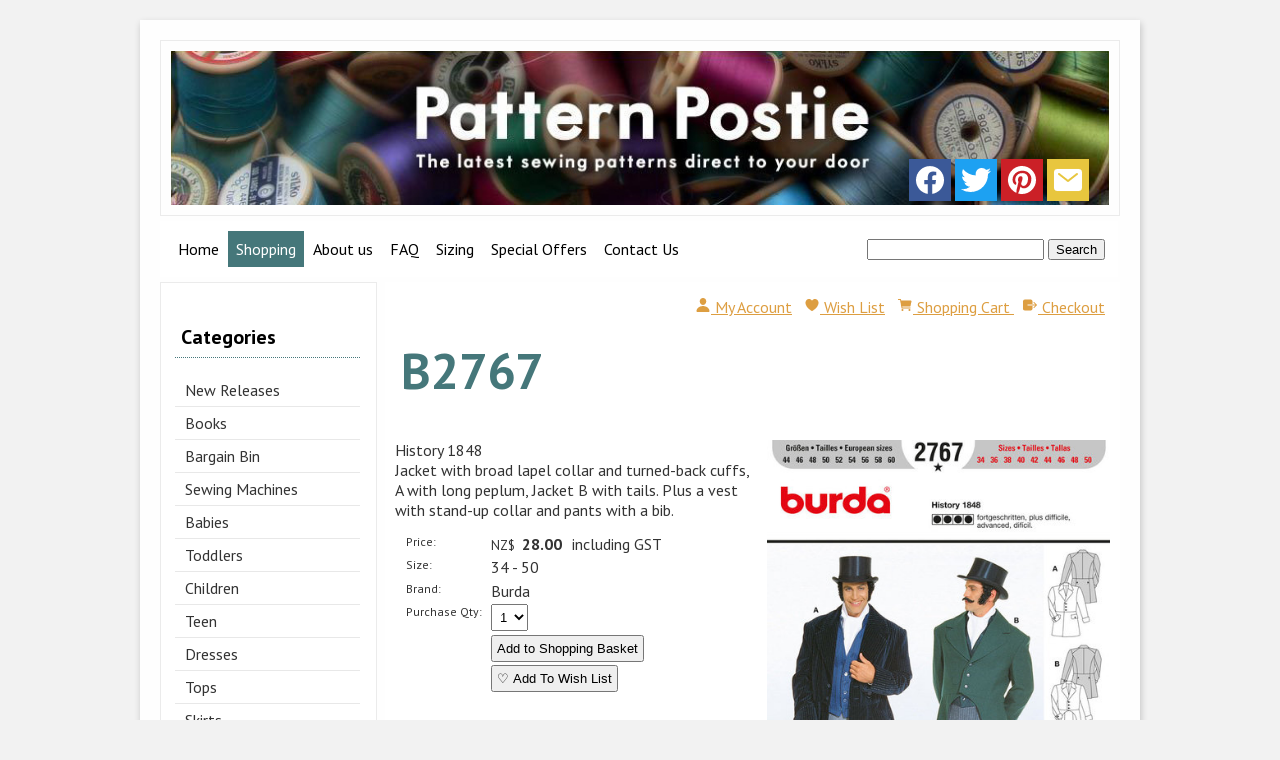

--- FILE ---
content_type: text/html;charset=UTF-8
request_url: https://www.patternpostie.co.nz/product/690820
body_size: 9658
content:













<!DOCTYPE html PUBLIC "-//W3C//DTD XHTML 1.0 Transitional//EN" "https://www.w3.org/TR/xhtml1/DTD/xhtml1-transitional.dtd"> 
		
		

		<html lang="en">

<head>
<title>B2767 - Sewing- Patterns- NZ - dresses, childrens, babies, toddlers, simplicity, burda, new look, project runway</title>

	

	  
	  



<meta name="Description" content="History 1848  Jacket with broad lapel collar and turned-back cuffs, A with long peplum, Jacket B with tails. Plus a vest with stand-up collar and pants with a bib.  	Category: Burda" />

	<meta name="Keywords" content="Jacket collar Burda History 1848 broad lapel turned back cuffs long peplum tails Plus vest stand up pants bib White Adults B2767" />


	<meta http-equiv="Content-Type" content="text/html; charset=utf-8" />
	<meta name="generator" content="CMS Tool www.cms-tool.net" />
	<meta name="viewport" content="width=device-width, initial-scale=1">
	
		
		
	
	
	<link rel="canonical" href="https://www.patternpostie.co.nz/product/690820" />
		<link rel="alternate" media="only screen and (max-width: 640px)" href="https://www.patternpostie.co.nz/product/690820">

	<link href="/images/favicon__1_.ico" rel="shortcut icon" />











<link rel="preload" as="style" href="/uploads/js/cmscommon_core.css?ver=1764793977451"/><link type="text/css" rel="stylesheet" media="all" href="/uploads/js/cmscommon_core.css?ver=1764793977451"/>
	<link rel="preload" as="style" href="/uploads/js/cmscommon_core_mobile.css?ver=1760409706268"/><link type="text/css" rel="stylesheet" media="screen and (max-width: 640px)" href="/uploads/js/cmscommon_core_mobile.css?ver=1760409706268"/>

 	<link rel="preload" as="style" href="/uploads/js/cmscommon_ecommerce.css?ver=1759884157832"/><link type="text/css" rel="stylesheet" media="all" href="/uploads/js/cmscommon_ecommerce.css?ver=1759884157832"/>


 



<link type="text/css" rel="stylesheet" href="/css/publishedB.css?ver=1685437345221" media="all"/>



 




 


  
<script type="text/javascript">var dynamicURL='/product/690820';var cid=96988;var page=287029;</script>
	
	
	<link rel="preload" as="script" href="//code.jquery.com/jquery-3.6.0.min.js"/><script type="text/javascript" src="//code.jquery.com/jquery-3.6.0.min.js"></script>
	

	 
	<link rel="preload" as="script" href="/uploads/js/cmscommon_colorbox.js?ver=1678842460243"/><script type="text/javascript" src="/uploads/js/cmscommon_colorbox.js?ver=1678842460243"></script>
		<link rel="preload" as="script" href="/uploads/js/cmscommon_core.js?ver=1765853974126"/><script type="text/javascript" src="/uploads/js/cmscommon_core.js?ver=1765853974126"></script>
		<link rel="preload" as="script" href="/uploads/js/cmscommon_clientside.js?ver=1754960540272"/><script type="text/javascript" src="/uploads/js/cmscommon_clientside.js?ver=1754960540272"></script>

	

	

	

	<!-- fb -->
	
	<link href='//fonts.googleapis.com/css?family=PT+Sans:400,700,400italic,700italic' rel='stylesheet' type='text/css'>

	<link rel="preload" as="script" href="/_scripts.js?ver=1486506376000"/><script type="text/javascript" src="/_scripts.js?ver=1486506376000"></script>


	
	
	
	
<meta property="product:url" content="https://www.patternpostie.co.nz/product/690820" /> 

			

			<meta property="og:url" content="https://www.patternpostie.co.nz/product/690820"/>	                                                                  
			
			
				
			
			<meta property="og:type" content="product.item" />
			<meta property="og:title" content="B2767"/>

			<meta property="og:site_name" content="Pattern Postie"/>
			<meta property="og:image" content="https://www.patternpostie.co.nz/images/287029/2767-front-envelope.jpg"/>

			<meta property="product:price:amount" content="28.00"/>
				<meta property="product:price:currency" content="NZD"/>

			<meta property="og:description" content="History 1848  Jacket with broad lapel collar and turned-back cuffs, A with long peplum, Jacket B with tails. Plus a vest with stand-up collar and pants with a bib."/>
			
			<meta property="product:sku" content="690820" /> 
				  <meta property="product:retailer_item_id" content="690820" />

			
			<meta property="product:availability" content="instock" />
			
			<meta property="product:condition" content="new" />
</head>













<body id="pageid287029" class="wgtid258 cmsTemplateB productViewBody productViewBodyB inCategory64560 inCategory63009 inCategory63470   productHasNoVariations  productHasNoOptions  AvailabilityAvailable InStock  cmsPublicViewer" data-uid="96988" data-cid="96988" data-page="287029" data-pid="690820" data-categoryid="63009">



<div id=cmsBrowserTopFixed>
	<div id="cmsBrowserHeaderTools" class="cmsEditableTemplate cmsEditableWidgetsArea " >
	
	</div>  





	</div>
	
	
	

	<div class=cmsOuterContainer id="cmsTemplateOuterContainer" chunk="wgtdata/_templateB.html">

	<!-- Begin Wrapper -->
<div id="wrapper"><!-- Begin Header -->
<div id="header"><div id="cmslogo" class="cmsEditableTemplate">
<a href="/"><img src="/images/PP_Banner.jpg" border="0" alt="patternpostie" class="logo cmsLogoImg w952 h156"/></a>
</div>
<div id="socialiconswrap"><div class="socialmediaicons">
  
 
	
	<a rel="nofollow" target="socialiconTarget" href="http://www.facebook.com/#!/PatternPostie" class="socialmediaicon a-logo-facebook" title="Connect with us: Facebook http://www.facebook.com/#!/PatternPostie"><ion-icon name="logo-facebook" style="background-color: rgb(59, 89, 152) ;"></ion-icon></a>


 
	<a rel="nofollow" target="socialiconTarget" href="https://twitter.com/PatternPostie" class="socialmediaicon a-logo-twitter" title="Connect with us: Twitter https://twitter.com/PatternPostie"><ion-icon name="logo-twitter" style="background-color: rgb(29, 161, 242) ;"></ion-icon></a>


 
	

	<a rel="nofollow" target="socialiconTarget" href="http://pinterest.com/Pattern Postie" class="socialmediaicon a-logo-pinterest" title="Connect with us: http://pinterest.com/Pattern Postie http://pinterest.com/Pattern Postie"><ion-icon name="logo-pinterest" style="background-color: rgb(203, 32, 39) ;"></ion-icon></a>


 
	
	
	
	
	
	
	
	

	

	<a rel="nofollow" target="socialiconTarget" href="/page/members/subscribe-ajax.html" class="socialmediaicon colorbox cmsSocialIconSubscribe a-mail" title=""><ion-icon name="mail" style="background-color: #e8c63e; ;"></ion-icon></a>

	
	
	
	
</div> 


</div>
</div>
<!-- End Header --> <!-- Begin Navigation -->
<div id="navwrap"><div id=menu class=menu><ul id=nav class="nav navbar-nav"><li id="mbtn325921"><a href="/patternpostie.html">Home</a></li><li id="mbtn287029" class="menuliactive"><a href="/patternpostieshopping.html" class="menuactive">Shopping</a><ul class="catsubmenu dropdown-menu"><li id="catm83222"><a href="/new-releases">New Releases</a></li><li id="catm227360"><a href="/books.html">Books</a></li><li id="catm96897"><a href="/bargain-bin.html">Bargain Bin</a></li><li id="catm76719" class="hassubmenu"><a href="/singer.html">Sewing Machines</a><ul class="submenu"><li id="catm123636"><a href="/singer-sewing-machines">Singer</a></li><li id="catm123639"><a href="/singer-accessories.html">Singer Accessories</a></li></ul></li><li id="catm62869"><a href="/babies">Babies</a></li><li id="catm62870"><a href="/toddlers">Toddlers</a></li><li id="catm62871"><a href="/children">Children</a></li><li id="catm64503"><a href="/teen">Teen</a></li><li id="catm71460" class="hassubmenu"><a href="/dress">Dresses</a><ul class="submenu"><li id="catm62864"><a href="/dresses">Dresses</a></li><li id="catm71622"><a href="/evening.html">Evening</a></li><li id="catm64053"><a href="/special-occasion.html">Special Occasion</a></li><li id="catm73082"><a href="/vogue-dresses.html">Vogue Dresses</a></li></ul></li><li id="catm62865"><a href="/tops.html">Tops</a></li><li id="catm62866"><a href="/skirt">Skirts</a></li><li id="catm63908"><a href="/sleepwear-lingerie.html">Sleepwear & Lingerie</a></li><li id="catm76700" class="hassubmenu"><a href="/trousers-shorts.html">Trousers/Shorts etc</a><ul class="submenu"><li id="catm64081"><a href="/trousers.html">Trousers & Shorts</a></li><li id="catm64498"><a href="/overalls-scrubs.html">Jumpsuits/Scrubs/Overalls</a></li></ul></li><li id="catm70909"><a href="/jackets-vests">Jackets & Vests</a></li><li id="catm62868"><a href="/plus-size">Plus Size</a></li><li id="catm64597"><a href="/maternity.html">Maternity</a></li><li id="catm71424" class="hassubmenu"><a href="/crafts">Crafts</a><ul class="submenu"><li id="catm63914"><a href="/craft.html">All Crafts</a></li><li id="catm228614"><a href="/category/228614">Adaptive Clothing/Aids</a></li><li id="catm63912"><a href="/aprons.html">Aprons</a></li><li id="catm63901"><a href="/baby">Babies-Crafts</a></li><li id="catm63910"><a href="/bags.html">Bags</a></li><li id="catm63911"><a href="/dolls-toys">Dolls & Toys</a></li><li id="catm63915"><a href="/hats-gloves">Facemasks/Hats/Gloves</a></li><li id="catm92898"><a href="/holidays">Holiday</a></li><li id="catm71423"><a href="/homewares">Homewares</a></li><li id="catm63900"><a href="/Pets.html">Pets</a></li><li id="catm63916"><a href="/Shoes-slippers">Shoes & Slippers</a></li></ul></li><li id="catm63917"><a href="/learn-to-sew.html">Learn To Sew</a></li><li id="catm63348" class="hassubmenu"><a href="/costumes-fancy-dress.html">Costumes/Fancy Dress</a><ul class="submenu"><li id="catm63470"><a href="/adult-costumes">Adults</a></li><li id="catm63471"><a href="/children-costumes">Children's Costumes</a></li></ul></li><li id="catm64055"><a href="/separates.html">Separates</a></li><li id="catm64102"><a href="/vintage-retro">Vintage & Retro</a></li><li id="catm70731" class="hassubmenu"><a href="/swimwear-dancewear.html">Track/Swim/Dance</a><ul class="submenu"><li id="catm70920"><a href="/tracksuits.html">Activewear/Tracksuits</a></li><li id="catm77855"><a href="/dancewear-leotards.html">Dancewear</a></li><li id="catm77856"><a href="/swimwear">Swimwear</a></li></ul></li><li id="catm63893"><a href="/menswear">Menswear</a></li><li id="catm77263" class="hassubmenu"><a href="/discount-out-of-print.html">Discount/Out of Print</a><ul class="submenu"><li id="catm80064"><a href="/bargain-new-look.html">$8.95 New Look</a></li><li id="catm80679"><a href="/bargain-McCalls">$9.99 McCalls</a></li><li id="catm74724"><a href="/discount-vogue.html">$12.99 Vogue</a></li><li id="catm82315"><a href="/burda">$9.99 Burda</a></li><li id="catm80639"><a href="/butterick">$9.99 Butterick</a></li><li id="catm77260"><a href="/out-of-print-Kwik-Sew.html">$9.99 Kwik Sew</a></li><li id="catm77848"><a href="/Discount-simplicity.html">$9.99 Simplicity</a></li></ul></li><li id="catm82656"><a href="/vouchers">Gift Vouchers</a></li><li id="catm90281" class="hassubmenu"><a href="/notions.html">Notions</a><ul class="submenu"><li id="catm88775"><a href="/trim.html">Trim</a></li><li id="catm90282"><a href="/buttons.html">Buttons</a></li><li id="catm91143"><a href="/zips">Zippers</a></li><li id="catm91379"><a href="/interfacing-tracing-paper">Paper & Interfacing</a></li><li id="catm99249"><a href="/bag-making">Bag Making</a></li><li id="catm117401"><a href="/elastic">Elastic</a></li><li id="catm130453"><a href="/Haberdashery">Haberdashery</a></li><li id="catm161131"><a href="/Bra-Making">Bra Making</a></li><li id="catm176744"><a href="/New-Notions">New Notions</a></li><li id="catm204957"><a href="/Labels">Labels</a></li><li id="catm249269"><a href="/category/249269">99c Bin</a></li></ul></li><li id="catm63007" class="selectedCategoryPath hassubmenu"><a href="/pattern-brands.html" class="catmenu-selectedCategoryPath">Shop by Brand</a><ul class="submenu submenu-selectedCategoryPath"><li id="catm63009" class="selectedCategory selectedCategoryPath"><a href="/burda.html" class="catmenu-menuactive">Burda</a></li><li id="catm81913"><a href="/Butterick.html">Butterick</a></li><li id="catm85457"><a href="/jalie.html">Jalie</a></li><li id="catm69742"><a href="/KwikSew.html">Kwik Sew</a></li><li id="catm81912"><a href="/mcCalls.html">McCalls</a></li><li id="catm63010"><a href="/New-Look.html">New Look</a></li><li id="catm63008"><a href="/Simplicity.html">Simplicity</a></li><li id="catm70933"><a href="/vogue.html">Vogue</a></li><li id="catm227308"><a href="/StyleArc.html">Style Arc</a></li></ul></li></ul></li><li id="mbtn287034"><a href="/aboutpatternpostie.html">About us</a></li><li id="mbtn287030"><a href="/patternpostieterms.html">FAQ</a></li><li id="mbtn293117" class="dropdown hasubmenu"><a data-toggle="dropdown" href="/patternpostiesizing.html" class="dropdown-toggle">Sizing</a><ul class="submenu dropdown-menu"><li id="mbtn293118"><a href="/uploads/96988/attachments/BurdaSizeChart_Womens_s_Cms.pdf">Burda Sizing Chart</a></li><li id="mbtn308391"><a href="/uploads/96988/attachments/KSmeasurementChartMetric.pdf">Kwik Sew Sizing Chart</a></li><li id="mbtn293120"><a href="/uploads/96988/attachments/simplicity_sizing_chart.pdf">Simplicity/New Look Size Chart</a></li><li id="mbtn312218"><a href="/uploads/96988/attachments/Vogue_Sizing.pdf">Vogue Sizing Chart</a></li><li id="mbtn374804"><a href="/uploads/96988/files/McCalls_-_Butterick_Sizing.pdf">McCalls-Butterick Sizing Chart</a></li></ul></li><li id="mbtn294121"><a href="/patternpostiespecials.html">Special Offers</a></li><li id="mbtn287033"><a accesskey="9" href="/contactpatternpostie.html">Contact Us</a></li></ul></div>
<div id="LoginFormAreawrap"><table class="toyTable toySearchShopping" width="100%">
		<tr>
			
			<td align="right" nowrap>
				
<form name=searchform action="/page/287029" method="GET" style="padding:0; margin:0">
		<INPUT NAME="search_keywords" VALUE="" accesskey="3" class="cmsProductSearchKeywords searchtoykeywords"> 
		<input type="submit" value="Search" class="searchtoysubmit" />
	</form>

			</td>
		</tr>
</table></div>
</div>
<!-- End Navigation --><!-- Begin Left Column -->
<div id="leftcolumn"><div id=cmsViewCartNarrowEdit class='cartSummary cartSummaryNarrow'></div><div id=catmenu class=catmenu><ul id=catnav class=catnav><li id="catm83222"><a href="/new-releases">New Releases</a></li><li id="catm227360"><a href="/books.html">Books</a></li><li id="catm96897"><a href="/bargain-bin.html">Bargain Bin</a></li><li id="catm76719" class="hassubmenu"><a href="/singer.html">Sewing Machines</a><ul class="submenu"><li id="catm123636"><a href="/singer-sewing-machines">Singer</a></li><li id="catm123639"><a href="/singer-accessories.html">Singer Accessories</a></li></ul></li><li id="catm62869"><a href="/babies">Babies</a></li><li id="catm62870"><a href="/toddlers">Toddlers</a></li><li id="catm62871"><a href="/children">Children</a></li><li id="catm64503"><a href="/teen">Teen</a></li><li id="catm71460" class="hassubmenu"><a href="/dress">Dresses</a><ul class="submenu"><li id="catm62864"><a href="/dresses">Dresses</a></li><li id="catm71622"><a href="/evening.html">Evening</a></li><li id="catm64053"><a href="/special-occasion.html">Special Occasion</a></li><li id="catm73082"><a href="/vogue-dresses.html">Vogue Dresses</a></li></ul></li><li id="catm62865"><a href="/tops.html">Tops</a></li><li id="catm62866"><a href="/skirt">Skirts</a></li><li id="catm63908"><a href="/sleepwear-lingerie.html">Sleepwear & Lingerie</a></li><li id="catm76700" class="hassubmenu"><a href="/trousers-shorts.html">Trousers/Shorts etc</a><ul class="submenu"><li id="catm64081"><a href="/trousers.html">Trousers & Shorts</a></li><li id="catm64498"><a href="/overalls-scrubs.html">Jumpsuits/Scrubs/Overalls</a></li></ul></li><li id="catm70909"><a href="/jackets-vests">Jackets & Vests</a></li><li id="catm62868"><a href="/plus-size">Plus Size</a></li><li id="catm64597"><a href="/maternity.html">Maternity</a></li><li id="catm71424" class="hassubmenu"><a href="/crafts">Crafts</a><ul class="submenu"><li id="catm63914"><a href="/craft.html">All Crafts</a></li><li id="catm228614"><a href="/category/228614">Adaptive Clothing/Aids</a></li><li id="catm63912"><a href="/aprons.html">Aprons</a></li><li id="catm63901"><a href="/baby">Babies-Crafts</a></li><li id="catm63910"><a href="/bags.html">Bags</a></li><li id="catm63911"><a href="/dolls-toys">Dolls & Toys</a></li><li id="catm63915"><a href="/hats-gloves">Facemasks/Hats/Gloves</a></li><li id="catm92898"><a href="/holidays">Holiday</a></li><li id="catm71423"><a href="/homewares">Homewares</a></li><li id="catm63900"><a href="/Pets.html">Pets</a></li><li id="catm63916"><a href="/Shoes-slippers">Shoes & Slippers</a></li></ul></li><li id="catm63917"><a href="/learn-to-sew.html">Learn To Sew</a></li><li id="catm63348" class="hassubmenu"><a href="/costumes-fancy-dress.html">Costumes/Fancy Dress</a><ul class="submenu"><li id="catm63470"><a href="/adult-costumes">Adults</a></li><li id="catm63471"><a href="/children-costumes">Children's Costumes</a></li></ul></li><li id="catm64055"><a href="/separates.html">Separates</a></li><li id="catm64102"><a href="/vintage-retro">Vintage & Retro</a></li><li id="catm70731" class="hassubmenu"><a href="/swimwear-dancewear.html">Track/Swim/Dance</a><ul class="submenu"><li id="catm70920"><a href="/tracksuits.html">Activewear/Tracksuits</a></li><li id="catm77855"><a href="/dancewear-leotards.html">Dancewear</a></li><li id="catm77856"><a href="/swimwear">Swimwear</a></li></ul></li><li id="catm63893"><a href="/menswear">Menswear</a></li><li id="catm77263" class="hassubmenu"><a href="/discount-out-of-print.html">Discount/Out of Print</a><ul class="submenu"><li id="catm80064"><a href="/bargain-new-look.html">$8.95 New Look</a></li><li id="catm80679"><a href="/bargain-McCalls">$9.99 McCalls</a></li><li id="catm74724"><a href="/discount-vogue.html">$12.99 Vogue</a></li><li id="catm82315"><a href="/burda">$9.99 Burda</a></li><li id="catm80639"><a href="/butterick">$9.99 Butterick</a></li><li id="catm77260"><a href="/out-of-print-Kwik-Sew.html">$9.99 Kwik Sew</a></li><li id="catm77848"><a href="/Discount-simplicity.html">$9.99 Simplicity</a></li></ul></li><li id="catm82656"><a href="/vouchers">Gift Vouchers</a></li><li id="catm90281" class="hassubmenu"><a href="/notions.html">Notions</a><ul class="submenu"><li id="catm88775"><a href="/trim.html">Trim</a></li><li id="catm90282"><a href="/buttons.html">Buttons</a></li><li id="catm91143"><a href="/zips">Zippers</a></li><li id="catm91379"><a href="/interfacing-tracing-paper">Paper & Interfacing</a></li><li id="catm99249"><a href="/bag-making">Bag Making</a></li><li id="catm117401"><a href="/elastic">Elastic</a></li><li id="catm130453"><a href="/Haberdashery">Haberdashery</a></li><li id="catm161131"><a href="/Bra-Making">Bra Making</a></li><li id="catm176744"><a href="/New-Notions">New Notions</a></li><li id="catm204957"><a href="/Labels">Labels</a></li><li id="catm249269"><a href="/category/249269">99c Bin</a></li></ul></li><li id="catm63007" class="selectedCategoryPath hassubmenu"><a href="/pattern-brands.html" class="catmenu-selectedCategoryPath">Shop by Brand</a><ul class="submenu submenu-selectedCategoryPath"><li id="catm63009" class="selectedCategory selectedCategoryPath"><a href="/burda.html" class="catmenu-menuactive">Burda</a></li><li id="catm81913"><a href="/Butterick.html">Butterick</a></li><li id="catm85457"><a href="/jalie.html">Jalie</a></li><li id="catm69742"><a href="/KwikSew.html">Kwik Sew</a></li><li id="catm81912"><a href="/mcCalls.html">McCalls</a></li><li id="catm63010"><a href="/New-Look.html">New Look</a></li><li id="catm63008"><a href="/Simplicity.html">Simplicity</a></li><li id="catm70933"><a href="/vogue.html">Vogue</a></li><li id="catm227308"><a href="/StyleArc.html">Style Arc</a></li></ul></li></ul></div><div class="shopsearch cmsShopSearchWidget cmsFormElementsStacked cmsAccordianWhenMobile has-material-symbols-outlined" id="cmsShopSearchWidget">

	



<div id=cmsAdvancedSearchDiv class="" comment="" >

	<div class="formDIV formDIVColour" style="">
 
	
	
		

	<div id="cmsAdvancedSearchFormWrapper" >

	<form name="cmsAdvancedSearchForm" id="cmsAdvancedSearchForm" action="/page/287029" method="GET" class=" ">
		<input type=hidden name=doAdvancedSearch value=1>
		<input type=hidden name=hideShopSearchHeader value=1>
		<input type=hidden name=overrideSorting value="">

		
		<div class="cmsFormElements cmsProductAdvancedSearch ">


			<div class="cmsFormElement searchKeywordsElement">
					<div class="cmsFormPrompt"><label for="find_keywords">Keywords</label></div>
					<div class="cmsFormData"><input type="text" name="find_keywords" id="find_keywords" value="" placeholder="Search Keywords"></div>
			</div>

			<div class="cmsFormElement searchCategoryElement ">
					<div class="cmsFormPrompt" >Category </div>
					<div class="cmsFormData">
						
						<select name="find_groupid" id="find_groupid"><option value="">All</option><option value="83222">New Releases</option><option value="227360">Books</option><option value="96897">Bargain Bin</option><option value="76719">Sewing Machines</option><option value="123636">&nbsp; Singer</option><option value="123639">&nbsp; Singer Accessories</option><option value="62869">Babies</option><option value="62870">Toddlers</option><option value="62871">Children</option><option value="64503">Teen</option><option value="71460">Dresses</option><option value="62864">&nbsp; Dresses</option><option value="71622">&nbsp; Evening</option><option value="64053">&nbsp; Special Occasion</option><option value="73082">&nbsp; Vogue Dresses</option><option value="62865">Tops</option><option value="62866">Skirts</option><option value="63908">Sleepwear & Lingerie</option><option value="76700">Trousers/Shorts etc</option><option value="64081">&nbsp; Trousers & Shorts</option><option value="64498">&nbsp; Jumpsuits/Scrubs/Overalls</option><option value="70909">Jackets & Vests</option><option value="62868">Plus Size</option><option value="64597">Maternity</option><option value="71424">Crafts</option><option value="63914">&nbsp; All Crafts</option><option value="228614">&nbsp; Adaptive Clothing/Aids</option><option value="63912">&nbsp; Aprons</option><option value="63901">&nbsp; Babies-Crafts</option><option value="63910">&nbsp; Bags</option><option value="63911">&nbsp; Dolls & Toys</option><option value="63915">&nbsp; Facemasks/Hats/Gloves</option><option value="92898">&nbsp; Holiday</option><option value="71423">&nbsp; Homewares</option><option value="63900">&nbsp; Pets</option><option value="63916">&nbsp; Shoes & Slippers</option><option value="63917">Learn To Sew</option><option value="63348">Costumes/Fancy Dress</option><option value="63470">&nbsp; Adults</option><option value="63471">&nbsp; Children's Costumes</option><option value="64055">Separates</option><option value="64102">Vintage & Retro</option><option value="70731">Track/Swim/Dance</option><option value="70920">&nbsp; Activewear/Tracksuits</option><option value="77855">&nbsp; Dancewear</option><option value="77856">&nbsp; Swimwear</option><option value="63893">Menswear</option><option value="77263">Discount/Out of Print</option><option value="80064">&nbsp; $8.95 New Look</option><option value="80679">&nbsp; $9.99 McCalls</option><option value="74724">&nbsp; $12.99 Vogue</option><option value="82315">&nbsp; $9.99 Burda</option><option value="80639">&nbsp; $9.99 Butterick</option><option value="77260">&nbsp; $9.99 Kwik Sew</option><option value="77848">&nbsp; $9.99 Simplicity</option><option value="82656">Gift Vouchers</option><option value="90281">Notions</option><option value="88775">&nbsp; Trim</option><option value="90282">&nbsp; Buttons</option><option value="91143">&nbsp; Zippers</option><option value="91379">&nbsp; Paper & Interfacing</option><option value="99249">&nbsp; Bag Making</option><option value="117401">&nbsp; Elastic</option><option value="130453">&nbsp; Haberdashery</option><option value="161131">&nbsp; Bra Making</option><option value="176744">&nbsp; New Notions</option><option value="204957">&nbsp; Labels</option><option value="249269">&nbsp; 99c Bin</option><option value="63007">Shop by Brand</option><option value="63009" selected>&nbsp; Burda</option><option value="81913">&nbsp; Butterick</option><option value="85457">&nbsp; Jalie</option><option value="69742">&nbsp; Kwik Sew</option><option value="81912">&nbsp; McCalls</option><option value="63010">&nbsp; New Look</option><option value="63008">&nbsp; Simplicity</option><option value="70933">&nbsp; Vogue</option><option value="227308">&nbsp; Style Arc</option></select>
					</div>
				</div>

			


			

			

			<div class="cmsFormElement searchExtra1Element">
					<div class="cmsFormPrompt" >Size</div>
					<div class="cmsFormData"><select name="find_pextra1" id="find_pextra1"><option/><option>0 (3mm)</option><option>0.5 - 4yrs</option><option>10 - 16</option><option>10-16</option><option>10-18</option><option>10 - 20</option><option>10-20</option><option>10 - 22</option><option>10 -  22</option><option>10-22</option><option>10 - 24</option><option>10-24</option><option>10-26</option><option>10 - 28</option><option>10-28</option><option>10 - 30</option><option>11 1/2 - 12 1/4 Doll</option><option>1 - 12mths</option><option>1-18M</option><option>1-18 Months</option><option>11mm</option><option>12 - 14" & 16 - 18" High Doll</option><option>12-16</option><option>12-18</option><option>12 - 22</option><option>12 - 24</option><option>12 - 28</option><option>12 - 30</option><option>12 - 32</option><option>1/2 - 4</option><option>1/2-4</option><option>1/2-4Y</option><option>1/2-4 Y</option><option>1/2 - 4yrs</option><option>1/2 - 4 YRS</option><option>1/2 - 8</option><option>1/2-8</option><option>1-3 months</option><option>1 - 4</option><option>1-4</option><option>14"</option><option>14-20</option><option>14-22</option><option>1-5</option><option>15"</option><option>15"Doll</option><option>15mm</option><option>16 - 18" & 20-22" Doll</option><option>16-22</option><option>16-24</option><option>16-26</option><option>16W-26W</option><option>1-7</option><option>17.99</option><option>18"</option><option>18-26</option><option>18 - 28</option><option>18-28</option><option>18 - 30</option><option>18-32</option><option>18 - 34</option><option>18"Doll</option><option>18" Doll</option><option>18" Doll Clothes</option><option>18 Inch</option><option>18M-6Y</option><option>18m-7 y</option><option>18m-7yrs</option><option>18M - 7yrs</option><option>18mm</option><option>18MTH - 6YRS</option><option>18W - 24W</option><option>18W-24W</option><option>1M - 12M</option><option>1M - 18M</option><option>1M-18M</option><option>1M - 2years</option><option>1M - 2Yrs</option><option>1M - 3Y</option><option>1m - 3Yrs</option><option>1M - 3 Yrs</option><option>1M-8M</option><option>1MTH - 12MTHS</option><option>1Mth - 3 years</option><option>1X-5X</option><option>1XL-2XL-3XL-4XL-5XL</option><option>20-28W</option><option>20-30</option><option>20-34</option><option>20W - 28W</option><option>20W-28W</option><option>2 - 12</option><option>2-5</option><option>2 - 6</option><option>2-6</option><option>26-32</option><option>26W - 32W</option></select></div>
				</div>
			<div class="cmsFormElement searchExtra2Element">
					<div class="cmsFormPrompt" >Brand</div>
					<div class="cmsFormData"><select name="find_pextra2" id="find_pextra2"><option/><option></option><option>Burda</option><option>Butterick</option><option>Jalie</option><option>Kwik Sew</option><option>McCalls</option><option>McCall's</option><option>New Look</option><option>Simpicity</option><option>simplicity</option><option>Singer</option><option>StyleArc</option><option>Style Arc</option><option>vogue</option></select></div>
				</div>
			

			

			


			

			

			
 

			<div class="cmsFormElement searchPriceRangeElement">
				<div class="cmsFormPrompt" >Price From</div>
				<div class="cmsFormData " style="display:flex;">
					
					
					<input size=4 name="minPrice" id="minPrice" class="widthauto priceCombo validateNumber" value="" min="0" max="1399" qtyInc="10" placeholder="0" >&nbsp;to&nbsp;
					<input size=4 name="maxPrice" id="maxPrice" class="widthauto priceCombo validateNumber" value="" min="0" max="1399" qtyInc="10" step="10" unlimited="9999999" placeholder="0" >

				</div>
				</div>

			<div class="cmsFormElement searchOtherFilters">
					<div class="cmsFormPrompt" width="100%">Other Filters</div>
					<div class="cmsFormData">
							<div class="searchOnSpecial"><label for="find_onspecial"><input type="checkbox" name="find_onspecial" id="find_onspecial" value="1"> On Special</label></div>
							<div class="searchInStock"><label for="find_instock"><input type="checkbox" name="find_instock" id="find_instock" value="1"> In Stock</label></div>
					</div>
				</div>

			<div class="cmsFormElement cmsFormSubmitRow">
				<div class="cmsFormActions"><INPUT TYPE=SUBMIT NAME=doSearch VALUE="Search" class="primaryAction posPrimaryAction" ></div>
			</div>

		</div>

	</form>
	</div>

	</div>



	

</div>

<script type="text/javascript" src="/uploads/shared/js/shop-search-form.js"></script>

</div>
<div class="featuredproducts" ID="FeaturedProductsFeatured" data-promote="Featured">
		
		<ul class=cmsList><li class="featuredProduct_ cmsPercentDiscount cmsFeaturedProduct cmsFeaturedProduct_Featured   " data-pid="5772335" >
			
				<div class="featuredProduct cmsItem Product hasImage hasAdditionalImages"  id="Product5772335" pid="5772335">
					<div class="cmsItemPromoStamp hidden">9% Off</div>
					<div class="featuredimage cmsImage"><a href="/product/3135"><img src="https://webimages.cms-tool.net/96988/images-320x320/287029/pid5772335/3135.jpg" border="0" alt="3135"/></a></div>
					
					<div class="fptitle cmsTitle"><a href="/product/3135">3135</a></div>   

					<div class="fpprice cmsPrice"><div class="price preDiscount"><span class=ccyvalue><small class=ccySymbol>NZ$</small> <span class=value>22.00</span></span></div><div class="price mainPrice"><span class=ccyvalue><small class=ccySymbol>NZ$</small> <b class=value>19.99</b></span></div></div>
						
				</div>
			</li><li class="featuredProduct_ cmsFeaturedProduct cmsFeaturedProduct_Featured   " data-pid="964842" >
			
				<div class="featuredProduct cmsItem Product hasImage"  id="Product964842" pid="964842">
					<div class="cmsItemPromoStamp hidden">Featured</div>
					<div class="featuredimage cmsImage"><a href="/product/964842"><img src="https://webimages.cms-tool.net/96988/images-320x320/287029/pid964842/paper.jpg" border="0" alt="Burda Tracing"/></a></div>
					
					<div class="fptitle cmsTitle"><a href="/product/964842">Burda Tracing</a></div>   

					<div class="fpprice cmsPrice"><div class="price mainPrice"><span class=ccyvalue><small class=ccySymbol>NZ$</small> <b class=value>10.99</b></span></div></div>
						
				</div>
			</li></ul></DIV>
<div id="contactDetailsWrap">
<div id="socialiconsfooterwrap"><div class="socialmediaicons">
  
 
	
	<a rel="nofollow" target="socialiconTarget" href="http://www.facebook.com/#!/PatternPostie" class="socialmediaicon a-logo-facebook" title="Connect with us: Facebook http://www.facebook.com/#!/PatternPostie"><ion-icon name="logo-facebook" style="background-color: rgb(59, 89, 152) ;"></ion-icon></a>


 
	<a rel="nofollow" target="socialiconTarget" href="https://twitter.com/PatternPostie" class="socialmediaicon a-logo-twitter" title="Connect with us: Twitter https://twitter.com/PatternPostie"><ion-icon name="logo-twitter" style="background-color: rgb(29, 161, 242) ;"></ion-icon></a>


 
	

	<a rel="nofollow" target="socialiconTarget" href="http://pinterest.com/Pattern Postie" class="socialmediaicon a-logo-pinterest" title="Connect with us: http://pinterest.com/Pattern Postie http://pinterest.com/Pattern Postie"><ion-icon name="logo-pinterest" style="background-color: rgb(203, 32, 39) ;"></ion-icon></a>


 
	
	
	
	
	
	
	
	

	

	<a rel="nofollow" target="socialiconTarget" href="/page/members/subscribe-ajax.html" class="socialmediaicon colorbox cmsSocialIconSubscribe a-mail" title=""><ion-icon name="mail" style="background-color: #e8c63e; ;"></ion-icon></a>

	
	
	
	
</div> 


</div>
</div>
<div id="zone2Wrap"></div>
</div>
<!-- End Left Column --><!-- Begin Content Column -->
<div id="mainwrapTemplateB"><div id="cmsPageHeaderTopTools" class="cmsEditableTemplate cmsEditableWidgetsArea " >
	<div id="cmsShoppingCartTemplateLinks" align=right style="padding: 5px;">
        <a href="/page/287029/members/member-home.html" title="My Account" class="myaccount" ><ion-icon name="person"></ion-icon> <span>My Account</span></a> &nbsp; 
        <a href="/page/287029/shopping/wishlist/edit-wishlist.html" title="Wish List" class="wishlist" ><ion-icon name="heart"></ion-icon> <span>Wish List</span></a> &nbsp;
        <a href="/page/287029/shopping/cart/shopping-cart.html" title="Shopping Cart"  class="shoppingcart" ><ion-icon name="cart"></ion-icon> <span>Shopping Cart</span> <span id="wgtCartItemCount" class="wgtCartItemCount"></span></a> &nbsp; 
        <a href="/page/287029/shopping/cart/checkout-confirm.html" title="Checkout"  class="checkout" ><ion-icon name="exit"></ion-icon> <span>Checkout</span></a>
	</div>
	</div>  







<h1>B2767</h1>
<div id="pageBannerWrap"></div>
				<div id="cmsPageHeaderToolsBelowHeading" class="cmsEditableTemplate cmsEditableWidgetsArea cmsUsualWidth" >
	
	</div>
		
		


		
		<div id="cmsPageContainer" pageid="287029" headingid="cmsProductHeading">

		
		
		 
		

		

		<div id="ContentCMS" accesskey="[" class="cmsUsualWidth ">


		


		<div class=productViewShoppingBasketInHeader>
		





<p align=right id=wgtSoftCart basketItemCount="0"></p>
	<script>
			updateWgtCart('',0);
		</script>
<iframe NAME=buyiframe width=0 height=0 style="visibility:hidden"></iframe>







		</div>





		
		



		 
		

		 
		





		


		<div itemscope itemtype="http://schema.org/Product" class="productItemScope productVariantChangeWrapper" data-pid="690820" id="Product690820">

			<meta itemprop="name" content="B2767" />
		    <meta itemprop="image" content="https://www.patternpostie.co.nz/images/287029/2767-front-envelope.jpg" />
			<meta itemprop="description" content="History 1848  Jacket with broad lapel collar and turned-back cuffs, A with long peplum, Jacket B with tails. Plus a vest with stand-up collar and pants with a bib." />

			
			<meta  itemprop="sku" content="690820" />
		    <div itemprop="brand" itemscope itemtype="https://schema.org/Brand">
				<meta itemprop="name" content="Pattern Postie" />
			</div>
			<meta  itemprop="mpn" content="690820" />

			<meta  itemprop="category" content="Burda White,Burda,Adults" />

		 	<div itemprop="offers" itemscope itemtype="https://schema.org/Offer" >

					<meta itemprop="price" content="28.00" />
					<meta itemprop="priceCurrency" content="NZD" />
					<meta itemprop="priceValidUntil" content="2026-04-21" />
					<meta itemprop="url" content="https://www.patternpostie.co.nz/product/690820" />

			        <link itemprop="itemCondition" href="https://schema.org/NewCondition" />
					
							
					<link itemprop="availability" href="https://schema.org/InStock" />				
					
			    </div>
	
			


			



<div id="cmsProductSummary" class="cmsEditablePopup cmsProductSummary productSummaryHeader">

		<div class="imageAlignmentBlock rightAlignedImageBlock"><div class="zoomedphoto ">
			<a class="colorbox jqzoom_view" rel="colorbox" href="/images/287029/2767-front-envelope.jpg" title="B2767"><img src="/images/287029/2767-front-envelope.jpg" border="0" alt="B2767" class="img_product_view galleryView320" hspace="0" vspace="0" itemprop="image"/></a>
		</div></div>


			<div class=productSummaryLeftAlignedBlock>
				<div class=productHeaderSummaryText  itemprop="description">History 1848<br>Jacket with broad lapel collar and turned-back cuffs, A with long peplum, Jacket B with tails. Plus a vest with stand-up collar and pants with a bib.</div>
				
<a name="buy"></a>

<div class="formDIV productPriceTableDetailedWrapper">
<div class="productPriceTableDetailed cmsFormElements" data-image="/images/287029/2767-front-envelope.jpg" >


	


	<div class="cmsFormElement productPrice"><div class="cmsFormPrompt productPricePrompt">Price:</div><div class="cmsFormData productPricePrice"><small class=ccySymbol>NZ$</small> <b class=value>28.00</b><span class=GSTwording> including GST</span></div></div>

	


	

	

	
	
	

	

	
	   

	
		
		


	<div class="cmsFormElement cmsFormElementExtra1"><div class=cmsFormPrompt><label>Size:</label></div><div class=cmsFormData>34 - 50</div></div>
	<div class="cmsFormElement cmsFormElementExtra2"><div class=cmsFormPrompt><label>Brand:</label></div><div class=cmsFormData>Burda</div></div>
	
	
	
	


	

		


	








	
	
<!-- p_stock_display = OOS +   -->


	  	

	


	



	


	


	

<FORM METHOD=POST ACTION="/page/287029/shopping/cart/shopping-cart.html"  NAME=productBuyForm id=productBuyForm enctype="multipart/form-data"  accept-charset="ISO-8859-1">
		<INPUT TYPE=HIDDEN NAME=pid VALUE="690820">
		<INPUT TYPE=HIDDEN NAME=add2cart VALUE="690820">
		<INPUT TYPE=HIDDEN NAME=find_groupid VALUE=63009>
		

		 

		<div class="cmsFormElement cmsFormElementQuantity qtyCOMBO noPrint">
								<div class="cmsFormPrompt">Purchase Qty:</div>
								<div class="cmsFormData autowidth"><input previousvalue="1" min="1" size="4" max="2" qtyinc="1" name="b_qty" step="1" type="number" class="qtyCombo qtyTextField validateNumber" value="1"/></div>
							</div>

				 



				

				

				<div class="cmsFormElement cmsFormSubmitRow noPrint"> 
					<div class="cmsFormPrompt">&nbsp;</div>
					<div class="cmsFormData cmsBuyButtonDiv noPrint">

							
							<INPUT TYPE=SUBMIT VALUE="Add to Shopping Basket" class=btnAddToShoppingBasket>

						</div>
				   </div>

				   <div class="cmsFormElement noPrint"><div class=cmsFormPrompt>&nbsp;</div>
							<div class=cmsFormData>
							

<span class="cmsWishListButton " COMMENT="t">
		
		
		<input class="cmsWishListButtonLong btnAddToWishList" type=SUBMIT onclick="return toggleWishListLongFormat(this,287029,690820,'add2wishlist=690820',true)" value="&#9825; Add To Wish List" >
	</span>



							</div>
						   </div>

		

	</FORM>




	


</div>
</div>




			</div>
		
		
		

		

		

		



		
		
		
		
		
		
		
		
		
		
		
		
		<div style="clear:both"></div>


		  




	</div>

			


			

			
			
			


		  
			


			

 
			
			
			


			<div style="clear:both"></div>


			
 
























 


 













  




 





	



  

 









                      








			





			
				
		</div><!-- end item scope -->

		

				
		


		
		
		  





		<p class=cmsViewProductPageContinueLinks>
			<a class=cmsViewCartOnProductView href="/page/287029/shopping/cart/shopping-cart.html">View your shopping basket</a> 
			<span class=browseOtherItems>or <a href="/burda.html">Browse other items in Burda</a>.</span>
			</p>



		
		<h3>Other products you might be interested in</h3>
			<div class=alsoConsider>
		<ul class="list-style-none list-style-5col otherProductsYouMightBeInterestedIn">
			<li class="autoSuggested" id="OtherProduct690649">
				<form method=POST action="/page/287029/shopping/cart/shopping-cart.html" >
					
					
				<div class=cmsItem>
					<div class=cmsImage><a href="/product/690649"><img src="https://webimages.cms-tool.net/96988/images-320x320/287029/7880-front-envelope.jpg" border="0" class="ColourOptionSwatch"/></a></div>
					<div class=cmsTitle><a href="/product/690649">B7880</a></div>

					<div class=cmsPriceAndEnquiry>
							<div class=cmsPrice>
								<div class="price mainPrice"><span class=ccyvalue><small class=ccySymbol>NZ$</small> <b class=value>28.00</b></span></div>
							</div>
							<div class="cmsEnquiry cmsMoreBlock">
								
							</div>
						</div>
				</div>
				</form>
			</li><li class="autoSuggested" id="OtherProduct690807">
				<form method=POST action="/page/287029/shopping/cart/shopping-cart.html" >
					
					
				<div class=cmsItem>
					<div class=cmsImage><a href="/product/690807"><img src="https://webimages.cms-tool.net/96988/images-320x320/287029/2493-front-envelope.jpg" border="0" class="ColourOptionSwatch"/></a></div>
					<div class=cmsTitle><a href="/product/690807">B2493</a></div>

					<div class=cmsPriceAndEnquiry>
							<div class=cmsPrice>
								<div class="price mainPrice"><span class=ccyvalue><small class=ccySymbol>NZ$</small> <b class=value>28.00</b></span></div>
							</div>
							<div class="cmsEnquiry cmsMoreBlock">
								
							</div>
						</div>
				</div>
				</form>
			</li><li class="autoSuggested" id="OtherProduct690832">
				<form method=POST action="/page/287029/shopping/cart/shopping-cart.html" >
					
					
				<div class=cmsItem>
					<div class=cmsImage><a href="/product/690832"><img src="https://webimages.cms-tool.net/96988/images-320x320/287029/3403-front-envelope_2.jpg" border="0" class="ColourOptionSwatch"/></a></div>
					<div class=cmsTitle><a href="/product/690832">B3403</a></div>

					<div class=cmsPriceAndEnquiry>
							<div class=cmsPrice>
								<div class="price mainPrice"><span class=ccyvalue><small class=ccySymbol>NZ$</small> <b class=value>23.00</b></span></div>
							</div>
							<div class="cmsEnquiry cmsMoreBlock">
								
							</div>
						</div>
				</div>
				</form>
			</li><li class="autoSuggested" id="OtherProduct704864">
				<form method=POST action="/page/287029/shopping/cart/shopping-cart.html" >
					
					
				<div class=cmsItem>
					<div class=cmsImage><a href="/product/704864"><img src="https://webimages.cms-tool.net/96988/images-320x320/287029/7753-front-envelope_1.jpg" border="0" class="ColourOptionSwatch"/></a></div>
					<div class=cmsTitle><a href="/product/704864">B7753</a></div>

					<div class=cmsPriceAndEnquiry>
							<div class=cmsPrice>
								<div class="price mainPrice"><span class=ccyvalue><small class=ccySymbol>NZ$</small> <b class=value>23.00</b></span></div>
							</div>
							<div class="cmsEnquiry cmsMoreBlock">
								
							</div>
						</div>
				</div>
				</form>
			</li><li class="autoSuggested" id="OtherProduct812080">
				<form method=POST action="/page/287029/shopping/cart/shopping-cart.html" >
					
					
				<div class=cmsItem>
					<div class=cmsImage><a href="/product/812080"><img src="https://webimages.cms-tool.net/96988/images-320x320/287029/7156-front-envelope.jpg" border="0" class="ColourOptionSwatch"/></a></div>
					<div class=cmsTitle><a href="/product/812080">B7156</a></div>

					<div class=cmsPriceAndEnquiry>
							<div class=cmsPrice>
								<div class="price mainPrice"><span class=ccyvalue><small class=ccySymbol>NZ$</small> <b class=value>23.00</b></span></div>
							</div>
							<div class="cmsEnquiry cmsMoreBlock">
								
							</div>
						</div>
				</div>
				</form>
			</li><li class="autoSuggested" id="OtherProduct812095">
				<form method=POST action="/page/287029/shopping/cart/shopping-cart.html" >
					
					
				<div class=cmsItem>
					<div class=cmsImage><a href="/product/812095"><img src="https://webimages.cms-tool.net/96988/images-320x320/287029/7171-front-envelope.jpg" border="0" class="ColourOptionSwatch"/></a></div>
					<div class=cmsTitle><a href="/product/812095">B7171</a></div>

					<div class=cmsPriceAndEnquiry>
							<div class=cmsPrice>
								<div class="price mainPrice"><span class=ccyvalue><small class=ccySymbol>NZ$</small> <b class=value>23.00</b></span></div>
							</div>
							<div class="cmsEnquiry cmsMoreBlock">
								
							</div>
						</div>
				</div>
				</form>
			</li><li class="autoSuggested" id="OtherProduct812221">
				<form method=POST action="/page/287029/shopping/cart/shopping-cart.html" >
					
					
				<div class=cmsItem>
					<div class=cmsImage><a href="/product/812221"><img src="https://webimages.cms-tool.net/96988/images-320x320/287029/7186-front-envelope.jpg" border="0" class="ColourOptionSwatch"/></a></div>
					<div class=cmsTitle><a href="/product/812221">B7186</a></div>

					<div class=cmsPriceAndEnquiry>
							<div class=cmsPrice>
								<div class="price mainPrice"><span class=ccyvalue><small class=ccySymbol>NZ$</small> <b class=value>23.00</b></span></div>
							</div>
							<div class="cmsEnquiry cmsMoreBlock">
								
							</div>
						</div>
				</div>
				</form>
			</li><li class="autoSuggested" id="OtherProduct914799">
				<form method=POST action="/page/287029/shopping/cart/shopping-cart.html" >
					
					
				<div class=cmsItem>
					<div class=cmsImage><a href="/product/914799"><img src="https://webimages.cms-tool.net/96988/images-320x320/287029/M6475.jpg" border="0" class="ColourOptionSwatch"/></a></div>
					<div class=cmsTitle><a href="/product/914799">M 6475</a></div>

					<div class=cmsPriceAndEnquiry>
							<div class=cmsPrice>
								<div class="price preDiscount"><span class=ccyvalue><small class=ccySymbol>NZ$</small> <span class=value>26.00</span></span></div><div class="price mainPrice"><span class=ccyvalue><small class=ccySymbol>NZ$</small> <b class=value>9.99</b></span></div>
							</div>
							<div class="cmsEnquiry cmsMoreBlock">
								
							</div>
						</div>
				</div>
				</form>
			</li><li class="autoSuggested" id="OtherProduct916643">
				<form method=POST action="/page/287029/shopping/cart/shopping-cart.html" >
					
					
				<div class=cmsItem>
					<div class=cmsImage><a href="/product/916643"><img src="https://webimages.cms-tool.net/96988/images-320x320/287029/7057_YSB_1.jpg" border="0" class="ColourOptionSwatch"/></a></div>
					<div class=cmsTitle><a href="/product/916643">B7057</a></div>

					<div class=cmsPriceAndEnquiry>
							<div class=cmsPrice>
								<div class="price mainPrice"><span class=ccyvalue><small class=ccySymbol>NZ$</small> <b class=value>23.00</b></span></div>
							</div>
							<div class="cmsEnquiry cmsMoreBlock">
								
							</div>
						</div>
				</div>
				</form>
			</li><li class="autoSuggested" id="OtherProduct682477">
				<form method=POST action="/page/287029/shopping/cart/shopping-cart.html" >
					
					
				<div class=cmsItem>
					<div class=cmsImage><a href="/product/682477"><img src="https://webimages.cms-tool.net/96988/images-320x320/287029/3723_env_front_3.jpg" border="0" class="ColourOptionSwatch"/></a></div>
					<div class=cmsTitle><a href="/product/682477">3723</a></div>

					<div class=cmsPriceAndEnquiry>
							<div class=cmsPrice>
								<div class="price preDiscount"><span class=ccyvalue><small class=ccySymbol>NZ$</small> <span class=value>20.00</span></span></div><div class="price mainPrice"><span class=ccyvalue><small class=ccySymbol>NZ$</small> <b class=value>17.99</b></span></div>
							</div>
							<div class="cmsEnquiry cmsMoreBlock">
								
							</div>
						</div>
				</div>
				</form>
			</li>
		</ul>
		</div><!-- end alsoConsider -->



		
		 
		

		<div id="cmsProductViewFooter"  class=""><p><span style="font-size: medium;"><strong>Click on picture for larger image</strong></span></p></div><!-- end content div cmsProductViewFooter -->


		

		

		




		

</div><!-- End ContentCMS-->



</div><!-- End cmsPageContainer-->





<div id="cmsPageFooterTools" class="cmsEditableTemplate cmsEditableWidgetsArea cmsUsualWidth" >
	
	</div>  














<script type="application/ld+json" class="cmsSchemaGraph">
{"offers":{"seller":{"@id":"https://www.patternpostie.co.nz#organization"},"priceValidUntil":"2027-01-21T14:34:06+1300","priceCurrency":"NZD","@type":"Offer","price":"28.00","availability":"https://schema.org/InStock","url":"https://www.patternpostie.co.nz/product/690820","itemCondition":"https://schema.org/NewCondition"},"image":"https://www.patternpostie.co.nz/images/287029/2767-front-envelope.jpg","@type":"Product","name":"B2767","description":"History 1848\r\nJacket with broad lapel collar and turned-back cuffs, A with long peplum, Jacket B with tails. Plus a vest with stand-up collar and pants with a bib.","mpn":"690820","category":"Burda White,Burda,Adults","@context":"https://schema.org","brand":{"@type":"Brand","name":"Pattern Postie"},"url":"https://www.patternpostie.co.nz/product/690820"}
</script>




 
  
</div>
<!-- End Content Column --> <!-- Begin Right Column -->
<div id="footerwrap">


<table width="100%">
	<tr>
		<td align="center">	


			<p align="center">
				<small class="copyright">
					&copy; Copyright <a class="copyright" target="_top" href="https://www.patternpostie.co.nz" style="text-decoration:none;">Pattern Postie</a> 
					- <a class="copyright siteMapLink" href="/page/search/sitemap.html">Site map</a>
					<br />
					 
					 
					 
					New Zealand
				</small>
			</p>
			 

			<p align="center"><small class="copyright"><a href="https://www.websitebuilder.nz" style="text-decoration:none;">Website Builder - Website World</a></small></p>
			


		</td>
	</tr>
</table>




<div class="cmsEditableText" id="ws_template_footer" chunk="/footer.html"></div></div>
<!-- End Footer --></div>
<!-- End Wrapper -->
	 
		



		</div><!-- cms outer wrap -->


		

		



		
		
		<div id=cmsBrowserBottomFixed>
			<div id="cmsBrowserFooterTools" class="cmsEditableTemplate cmsEditableWidgetsArea " >
	
	</div>  





		</div>
			
			
				
				

						
	
<link type="text/css" rel="stylesheet" href="https://fonts.googleapis.com/css2?family=Material+Symbols+Outlined"  media="all" />
<script type="module" defer async src="/uploads/shared/js/ionicons/dist/ionicons/ionicons.js"></script>
<script type="module" defer async src="/uploads/shared/js/ionicons/dist/ionicons/ionicons.esm.js"></script>
</body>
	</html>


<!--r21,u1183712,c96988,p287029,w258,t105101,m903,s200-->


 

--- FILE ---
content_type: text/javascript
request_url: https://www.patternpostie.co.nz/_scripts.js?ver=1486506376000
body_size: -115
content:
/*USED BY TEMPLATE--------*/
$(document).ready(function() {
  // Add titles to featured products main column.
 $('#FeaturedProductsFeatured').prepend('<div class="heading"><h2>Featured Products</h2></div>');
 $('#FeaturedProductsOnSale').prepend('<div class="heading"><h2>On Sale</h2></div>');
 $('#FeaturedProductsBestSeller').prepend('<div class="heading"><h2>Best Sellers</h2></div>');
 $('#FeaturedProductsNewItems').prepend('<div class="heading"><h2>New Additions</h2></div>');
$('#catmenu').prepend('<div class="heading"><h2>Categories</h2></div>');
$('#subscribeFormDiv').prepend('<div class="heading"><h2>Subscribe</h2></div>');
$('.shopsearch').prepend('<div class="heading"><h2>Product Search</h2></div>');
});